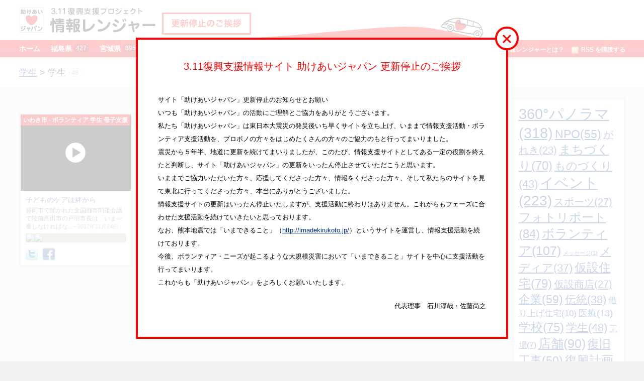

--- FILE ---
content_type: text/html; charset=UTF-8
request_url: http://inforanger.tasukeaijapan.jp/tag/%E5%AD%A6%E7%94%9F/fukushima/iwaki/
body_size: 42394
content:
<!DOCTYPE html>
<!-- paulirish.com/2008/conditional-stylesheets-vs-css-hacks-answer-neither/ -->
<!--[if lt IE 7]><html class="no-js lt-ie9 lt-ie8 lt-ie7" lang="en"><![endif]-->
<!--[if IE 7]>   <html class="no-js lt-ie9 lt-ie8" lang="en"><![endif]-->
<!--[if IE 8]>   <html class="no-js lt-ie9" lang="en"><![endif]-->
<!--[if gt IE 8]><!--><html lang="en"><!--<![endif]-->
<head>
  <meta charset="utf-8" />
  <meta name="viewport" content="width=device-width, initial-scale=1.0" />
    <meta property="og:image" content="http://inforanger.tasukeaijapan.jp/wp/wp-content/themes/tasukeairanger_v2.4/images/logo_s.png" />
    <meta property="og:site_name" content="inforanger.tasukeaijapan.jp" />
    <meta property="og:title" content="助けあいジャパン 情報レンジャー" />
     <title>学生｜情報レンジャー｜助けあいジャパン</title>
  <link rel="apple-touch-icon-precomposed" href="apple-touch-icon-precomposed.png" />
  <link rel="icon" type="favicon.ico" href="favicon.ico" />
  <link rel="stylesheet" type="text/css" href="http://inforanger.tasukeaijapan.jp/wp/wp-content/themes/tasukeairanger_v2.4/javascripts/libs/jquery.fancybox/jquery.fancybox-1.3.4.css" media="screen, projection, print" />
  <link rel="stylesheet" type="text/css" href="http://inforanger.tasukeaijapan.jp/wp/wp-content/themes/tasukeairanger_v2.4/javascripts/libs/code.photoswipe-3.0.4/photoswipe.css" media="screen, projection, print" />
  <link rel="stylesheet" href="http://inforanger.tasukeaijapan.jp/wp/wp-content/themes/tasukeairanger_v2.4/stylesheets/style.css" />
  <link rel="alternate" type="application/rss+xml" title="inforanger.tasukeaijapan.jp RSS" href="http://inforanger.tasukeaijapan.jp/rss_feed/" />
  <script>
    var template_url = "http://inforanger.tasukeaijapan.jp/wp/wp-content/themes/tasukeairanger_v2.4";
  </script>
  <script type="text/javascript" src="http://inforanger.tasukeaijapan.jp/wp/wp-content/themes/tasukeairanger_v2.4/javascripts/libs/jquery-1.6.3.min.js"></script>
  <script type="text/javascript" src="http://inforanger.tasukeaijapan.jp/wp/wp-content/themes/tasukeairanger_v2.4/javascripts/libs/jquery.fancybox/jquery.fancybox-1.3.4.pack.js"></script>
  <script type="text/javascript" src="http://inforanger.tasukeaijapan.jp/wp/wp-content/themes/tasukeairanger_v2.4/javascripts/libs/jquery.columnview.js"></script>
    <script type="text/javascript" src="http://inforanger.tasukeaijapan.jp/wp/wp-content/themes/tasukeairanger_v2.4/javascripts/libs/code.photoswipe-3.0.4/klass.min.js"></script>
  <script type="text/javascript" src="http://inforanger.tasukeaijapan.jp/wp/wp-content/themes/tasukeairanger_v2.4/javascripts/libs/code.photoswipe-3.0.4/code.photoswipe.jquery-3.0.4.js"></script>
    <!--[if lt IE 9]>
  <script type="text/javascript" src="http://inforanger.tasukeaijapan.jp/wp/wp-content/themes/tasukeairanger_v2.4/javascripts/libs/respond.min.js"></script>
  <![endif]-->
  <script type="text/javascript" src="http://inforanger.tasukeaijapan.jp/wp/wp-content/themes/tasukeairanger_v2.4/javascripts/libs/jquery.galleria/galleria-1.2.6.js"></script>
  <script type="text/javascript" src="http://inforanger.tasukeaijapan.jp/wp/wp-content/themes/tasukeairanger_v2.4/javascripts/libs/jquery.galleria/classic/galleria.classic.min.js"></script>
  <script type="text/javascript" src="http://inforanger.tasukeaijapan.jp/wp/wp-content/themes/tasukeairanger_v2.4/javascripts/script.js"></script>
  <script>
      </script>
</head>
<body class="site jp fukushima/iwaki area %E5%AD%A6%E7%94%9F tag tag %E5%AD%A6%E7%94%9F fukushima iwaki">
  <div id="container">
    <div id="header">
      <div class="wrapper">
        <h1><a href="/"><img src="http://inforanger.tasukeaijapan.jp/wp/wp-content/themes/tasukeairanger_v2.4/images/h-logo.png" alt="助けあいジャパン 情報レンジャー" /></a></h1>
        <div id="banner_cls"></div>
        <ul id="h-nav">
          <li><a href="/">ホーム</a></li>
                              <li class="pref">
            <a href="http://inforanger.tasukeaijapan.jp/area/fukushima/">福島県<em class="number">427</em></a>
            <dl>
              <dt>福島県</dt>
                            <dd>
                                <ul>
                                      <li><a href="http://inforanger.tasukeaijapan.jp/area/fukushima/soma/">相馬市</a></li>
                                      <li><a href="http://inforanger.tasukeaijapan.jp/area/fukushima/minamisoma/">南相馬市</a></li>
                                      <li><a href="http://inforanger.tasukeaijapan.jp/area/fukushima/hirono-fukushima/">広野町</a></li>
                                      <li><a href="http://inforanger.tasukeaijapan.jp/area/fukushima/naraha/">楢葉町</a></li>
                                      <li><a href="http://inforanger.tasukeaijapan.jp/area/fukushima/tomioka/">富岡町</a></li>
                                      <li><a href="http://inforanger.tasukeaijapan.jp/area/fukushima/kawauchi/">川内村</a></li>
                                      <li><a href="http://inforanger.tasukeaijapan.jp/area/fukushima/ookuma/">大熊町</a></li>
                                      <li><a href="http://inforanger.tasukeaijapan.jp/area/fukushima/futaba/">双葉町</a></li>
                                      <li><a href="http://inforanger.tasukeaijapan.jp/area/fukushima/namie/">浪江町</a></li>
                                      <li><a href="http://inforanger.tasukeaijapan.jp/area/fukushima/katsurao/">葛尾村</a></li>
                                      <li><a href="http://inforanger.tasukeaijapan.jp/area/fukushima/shinchi/">新地町</a></li>
                                      <li><a href="http://inforanger.tasukeaijapan.jp/area/fukushima/iitate/">飯舘村</a></li>
                                      <li><a href="http://inforanger.tasukeaijapan.jp/area/fukushima/iwaki/">いわき市</a></li>
                                      <li><a href="http://inforanger.tasukeaijapan.jp/area/fukushima/fukushimashi/">福島市</a></li>
                                      <li><a href="http://inforanger.tasukeaijapan.jp/area/fukushima/nihonmatsu/">二本松市</a></li>
                                      <li><a href="http://inforanger.tasukeaijapan.jp/area/fukushima/date/">伊達市</a></li>
                                      <li><a href="http://inforanger.tasukeaijapan.jp/area/fukushima/motomiya/">本宮市</a></li>
                                      <li><a href="http://inforanger.tasukeaijapan.jp/area/fukushima/kori/">桑折町</a></li>
                                      <li><a href="http://inforanger.tasukeaijapan.jp/area/fukushima/kunimi/">国見町</a></li>
                                      <li><a href="http://inforanger.tasukeaijapan.jp/area/fukushima/kawamata/">川俣町</a></li>
                                      <li><a href="http://inforanger.tasukeaijapan.jp/area/fukushima/otama/">大玉村</a></li>
                                      <li><a href="http://inforanger.tasukeaijapan.jp/area/fukushima/koriyama/">郡山市</a></li>
                                      <li><a href="http://inforanger.tasukeaijapan.jp/area/fukushima/sukagawa/">須賀川市</a></li>
                                      <li><a href="http://inforanger.tasukeaijapan.jp/area/fukushima/tamura/">田村市</a></li>
                                      <li><a href="http://inforanger.tasukeaijapan.jp/area/fukushima/kagamiishi/">鏡石町</a></li>
                                      <li><a href="http://inforanger.tasukeaijapan.jp/area/fukushima/miharu/">三春町</a></li>
                                      <li><a href="http://inforanger.tasukeaijapan.jp/area/fukushima/shirakawa/">白河市</a></li>
                                      <li><a href="http://inforanger.tasukeaijapan.jp/area/fukushima/nishigo/">西郷村</a></li>
                                      <li><a href="http://inforanger.tasukeaijapan.jp/area/fukushima/yabuki/">矢吹町</a></li>
                                      <li><a href="http://inforanger.tasukeaijapan.jp/area/fukushima/tanagura/">棚倉町</a></li>
                                      <li><a href="http://inforanger.tasukeaijapan.jp/area/fukushima/aizuwakamatsu/">会津若松</a></li>
                                      <li><a href="http://inforanger.tasukeaijapan.jp/area/fukushima/inawashiro/">猪苗代町</a></li>
                                      <li><a href="http://inforanger.tasukeaijapan.jp/area/fukushima/aizumisato/">会津美里町</a></li>
                                      <li><a href="http://inforanger.tasukeaijapan.jp/area/fukushima/others/">その他・県外</a></li>
                                  </ul>
                              </dd>
            </dl>
          </li>
                              <li class="pref">
            <a href="http://inforanger.tasukeaijapan.jp/area/miyagi/">宮城県<em class="number">895</em></a>
            <dl>
              <dt>宮城県</dt>
                            <dd>
                                <ul>
                                      <li><a href="http://inforanger.tasukeaijapan.jp/area/miyagi/%e6%9d%91%e7%94%b0%e7%94%ba/">村田町</a></li>
                                      <li><a href="http://inforanger.tasukeaijapan.jp/area/miyagi/%e6%a0%97%e5%8e%9f%e5%b8%82/">栗原市</a></li>
                                      <li><a href="http://inforanger.tasukeaijapan.jp/area/miyagi/%e8%94%b5%e7%8e%8b%e7%94%ba/">蔵王町</a></li>
                                      <li><a href="http://inforanger.tasukeaijapan.jp/area/miyagi/%e4%b8%83%e3%83%b6%e5%ae%bf%e7%94%ba/">七ヶ宿町</a></li>
                                      <li><a href="http://inforanger.tasukeaijapan.jp/area/miyagi/%e5%a4%a7%e6%b2%b3%e5%8e%9f%e7%94%ba/">大河原町</a></li>
                                      <li><a href="http://inforanger.tasukeaijapan.jp/area/miyagi/%e6%9f%b4%e7%94%b0%e7%94%ba/">柴田町</a></li>
                                      <li><a href="http://inforanger.tasukeaijapan.jp/area/miyagi/%e5%b7%9d%e5%b4%8e%e7%94%ba/">川崎町</a></li>
                                      <li><a href="http://inforanger.tasukeaijapan.jp/area/miyagi/%e5%a4%a7%e5%92%8c%e7%94%ba/">大和町</a></li>
                                      <li><a href="http://inforanger.tasukeaijapan.jp/area/miyagi/%e5%a4%a7%e9%83%b7%e7%94%ba/">大郷町</a></li>
                                      <li><a href="http://inforanger.tasukeaijapan.jp/area/miyagi/%e5%a4%a7%e8%a1%a1%e6%9d%91/">大衡村</a></li>
                                      <li><a href="http://inforanger.tasukeaijapan.jp/area/miyagi/%e8%89%b2%e9%ba%bb%e7%94%ba/">色麻町</a></li>
                                      <li><a href="http://inforanger.tasukeaijapan.jp/area/miyagi/%e5%8a%a0%e7%be%8e%e7%94%ba/">加美町</a></li>
                                      <li><a href="http://inforanger.tasukeaijapan.jp/area/miyagi/%e6%b6%8c%e8%b0%b7%e7%94%ba/">涌谷町</a></li>
                                      <li><a href="http://inforanger.tasukeaijapan.jp/area/miyagi/%e7%be%8e%e9%87%8c%e7%94%ba/">美里町</a></li>
                                      <li><a href="http://inforanger.tasukeaijapan.jp/area/miyagi/%e4%b8%b8%e6%a3%ae%e7%94%ba/">丸森町</a></li>
                                      <li><a href="http://inforanger.tasukeaijapan.jp/area/miyagi/%e5%a4%a7%e5%b4%8e%e5%b8%82/">大崎市</a></li>
                                      <li><a href="http://inforanger.tasukeaijapan.jp/area/miyagi/%e7%99%bb%e7%b1%b3%e5%b8%82/">登米市</a></li>
                                      <li><a href="http://inforanger.tasukeaijapan.jp/area/miyagi/kesennuma/">気仙沼市</a></li>
                                      <li><a href="http://inforanger.tasukeaijapan.jp/area/miyagi/minamisanriku/">南三陸町</a></li>
                                      <li><a href="http://inforanger.tasukeaijapan.jp/area/miyagi/ishinomaki/">石巻市</a></li>
                                      <li><a href="http://inforanger.tasukeaijapan.jp/area/miyagi/onagawa/">女川町</a></li>
                                      <li><a href="http://inforanger.tasukeaijapan.jp/area/miyagi/higashimatsushima/">東松島市</a></li>
                                      <li><a href="http://inforanger.tasukeaijapan.jp/area/miyagi/matsushima/">松島町</a></li>
                                      <li><a href="http://inforanger.tasukeaijapan.jp/area/miyagi/shiogama/">塩竈市</a></li>
                                      <li><a href="http://inforanger.tasukeaijapan.jp/area/miyagi/shichigahama/">七ヶ浜町</a></li>
                                      <li><a href="http://inforanger.tasukeaijapan.jp/area/miyagi/tomiya/">富谷町</a></li>
                                      <li><a href="http://inforanger.tasukeaijapan.jp/area/miyagi/rifu/">利府町</a></li>
                                      <li><a href="http://inforanger.tasukeaijapan.jp/area/miyagi/tagajo/">多賀城市</a></li>
                                      <li><a href="http://inforanger.tasukeaijapan.jp/area/miyagi/sendai/">仙台市</a></li>
                                      <li><a href="http://inforanger.tasukeaijapan.jp/area/miyagi/natori/">名取市</a></li>
                                      <li><a href="http://inforanger.tasukeaijapan.jp/area/miyagi/iwanuma/">岩沼市</a></li>
                                      <li><a href="http://inforanger.tasukeaijapan.jp/area/miyagi/watari/">亘理町</a></li>
                                      <li><a href="http://inforanger.tasukeaijapan.jp/area/miyagi/yamamoto/">山元町</a></li>
                                      <li><a href="http://inforanger.tasukeaijapan.jp/area/miyagi/shiraishi/">白石市</a></li>
                                      <li><a href="http://inforanger.tasukeaijapan.jp/area/miyagi/kakuda/">角田市</a></li>
                                  </ul>
                              </dd>
            </dl>
          </li>
                              <li class="pref">
            <a href="http://inforanger.tasukeaijapan.jp/area/iwate/">岩手県<em class="number">17</em></a>
            <dl>
              <dt>岩手県</dt>
                            <dd>
                                <ul>
                                      <li><a href="http://inforanger.tasukeaijapan.jp/area/iwate/%e4%ba%8c%e6%88%b8%e5%b8%82/">二戸市</a></li>
                                      <li><a href="http://inforanger.tasukeaijapan.jp/area/iwate/hirono/">洋野町</a></li>
                                      <li><a href="http://inforanger.tasukeaijapan.jp/area/iwate/kuji/">久慈市</a></li>
                                      <li><a href="http://inforanger.tasukeaijapan.jp/area/iwate/noda/">野田村</a></li>
                                      <li><a href="http://inforanger.tasukeaijapan.jp/area/iwate/fudai/">普代村</a></li>
                                      <li><a href="http://inforanger.tasukeaijapan.jp/area/iwate/tanohata/">田野畑</a></li>
                                      <li><a href="http://inforanger.tasukeaijapan.jp/area/iwate/iwaizumi/">岩泉町</a></li>
                                      <li><a href="http://inforanger.tasukeaijapan.jp/area/iwate/morioka/">盛岡市</a></li>
                                      <li><a href="http://inforanger.tasukeaijapan.jp/area/iwate/takizawa/">滝沢村</a></li>
                                      <li><a href="http://inforanger.tasukeaijapan.jp/area/iwate/miyako/">宮古市</a></li>
                                      <li><a href="http://inforanger.tasukeaijapan.jp/area/iwate/yamada/">山田町</a></li>
                                      <li><a href="http://inforanger.tasukeaijapan.jp/area/iwate/otsuchi/">大槌町</a></li>
                                      <li><a href="http://inforanger.tasukeaijapan.jp/area/iwate/tono/">遠野市</a></li>
                                      <li><a href="http://inforanger.tasukeaijapan.jp/area/iwate/kamaishi/">釜石市</a></li>
                                      <li><a href="http://inforanger.tasukeaijapan.jp/area/iwate/sumita/">住田町</a></li>
                                      <li><a href="http://inforanger.tasukeaijapan.jp/area/iwate/ofunato/">大船渡市</a></li>
                                      <li><a href="http://inforanger.tasukeaijapan.jp/area/iwate/rikuzentakata/">陸前高田市</a></li>
                                      <li><a href="http://inforanger.tasukeaijapan.jp/area/iwate/oshu/">奥州市</a></li>
                                      <li><a href="http://inforanger.tasukeaijapan.jp/area/iwate/kitakami/">北上市</a></li>
                                      <li><a href="http://inforanger.tasukeaijapan.jp/area/iwate/ichinoseki/">一関市</a></li>
                                  </ul>
                              </dd>
            </dl>
          </li>
                    <li><a href="/getwidget/">ブログパーツ</a></li>
          <li class="feed"><a href="http://inforanger.tasukeaijapan.jp/rss_feed/"><img src="http://inforanger.tasukeaijapan.jp/wp/wp-content/themes/tasukeairanger_v2.4/images/rss.png" alt=""/>RSS を購読する</a></li>
          <li class="about"><a href="/about/">助けあいジャパン 情報レンジャーとは？</a></li>
        </ul>
      </div>
    </div>
    <div id="header_iphone">
      <div class="wrapper">
        <h1><a href="/"><img src="http://inforanger.tasukeaijapan.jp/wp/wp-content/themes/tasukeairanger_v2.4/images/h-logo-iphone.png" alt="助けあいジャパン 情報レンジャー" /></a></h1>
        <div id="banner_cls_sp"></div>
      </div>
    </div>


<div id="title" class="section">
  <div class="wrapper">
    <h1><a href="http://inforanger.tasukeaijapan.jp/tag/%e5%ad%a6%e7%94%9f/">学生</a>&nbsp;&gt;&nbsp;学生<em class="number">48</em></h1>
  </div>
</div>
<div id="main" class="section">
  <div class="wrapper">
    <div id="aside">
  <div id="aside-tags">
      <ul class="tagcloud">
          <li><a href='http://inforanger.tasukeaijapan.jp/tag/gigapan/' class='tag-link-110' title='318件のトピック' style='font-size: 22pt;'>360°パノラマ(318)</a></li>
          <li><a href='http://inforanger.tasukeaijapan.jp/tag/npo/' class='tag-link-97' title='55件のトピック' style='font-size: 17.227272727273pt;'>NPO(55)</a></li>
          <li><a href='http://inforanger.tasukeaijapan.jp/tag/%e3%81%8c%e3%82%8c%e3%81%8d/' class='tag-link-79' title='23件のトピック' style='font-size: 14.872727272727pt;'>がれき(23)</a></li>
          <li><a href='http://inforanger.tasukeaijapan.jp/tag/%e3%81%be%e3%81%a1%e3%81%a5%e3%81%8f%e3%82%8a/' class='tag-link-165' title='70件のトピック' style='font-size: 17.863636363636pt;'>まちづくり(70)</a></li>
          <li><a href='http://inforanger.tasukeaijapan.jp/tag/%e3%82%82%e3%81%ae%e3%81%a5%e3%81%8f%e3%82%8a/' class='tag-link-112' title='43件のトピック' style='font-size: 16.527272727273pt;'>ものづくり(43)</a></li>
          <li><a href='http://inforanger.tasukeaijapan.jp/tag/%e3%82%a4%e3%83%99%e3%83%b3%e3%83%88/' class='tag-link-90' title='223件のトピック' style='font-size: 21.045454545455pt;'>イベント(223)</a></li>
          <li><a href='http://inforanger.tasukeaijapan.jp/tag/%e3%82%b9%e3%83%9d%e3%83%bc%e3%83%84/' class='tag-link-106' title='27件のトピック' style='font-size: 15.318181818182pt;'>スポーツ(27)</a></li>
          <li><a href='http://inforanger.tasukeaijapan.jp/tag/%e3%83%95%e3%82%a9%e3%83%88%e3%83%aa%e3%83%9d%e3%83%bc%e3%83%88/' class='tag-link-109' title='84件のトピック' style='font-size: 18.372727272727pt;'>フォトリポート(84)</a></li>
          <li><a href='http://inforanger.tasukeaijapan.jp/tag/%e3%83%9c%e3%83%a9%e3%83%b3%e3%83%86%e3%82%a3%e3%82%a2/' class='tag-link-98' title='107件のトピック' style='font-size: 19.009090909091pt;'>ボランティア(107)</a></li>
          <li><a href='http://inforanger.tasukeaijapan.jp/tag/%e3%83%a1%e3%83%83%e3%82%bb%e3%83%bc%e3%82%b8/' class='tag-link-159' title='1件のトピック' style='font-size: 8pt;'>メッセージ(1)</a></li>
          <li><a href='http://inforanger.tasukeaijapan.jp/tag/%e3%83%a1%e3%83%87%e3%82%a3%e3%82%a2/' class='tag-link-166' title='37件のトピック' style='font-size: 16.145454545455pt;'>メディア(37)</a></li>
          <li><a href='http://inforanger.tasukeaijapan.jp/tag/%e4%bb%ae%e8%a8%ad%e4%bd%8f%e5%ae%85/' class='tag-link-105' title='79件のトピック' style='font-size: 18.181818181818pt;'>仮設住宅(79)</a></li>
          <li><a href='http://inforanger.tasukeaijapan.jp/tag/%e4%bb%ae%e8%a8%ad%e5%95%86%e5%ba%97/' class='tag-link-117' title='27件のトピック' style='font-size: 15.318181818182pt;'>仮設商店(27)</a></li>
          <li><a href='http://inforanger.tasukeaijapan.jp/tag/%e4%bc%81%e6%a5%ad/' class='tag-link-121' title='59件のトピック' style='font-size: 17.418181818182pt;'>企業(59)</a></li>
          <li><a href='http://inforanger.tasukeaijapan.jp/tag/%e4%bc%9d%e7%b5%b1/' class='tag-link-116' title='38件のトピック' style='font-size: 16.209090909091pt;'>伝統(38)</a></li>
          <li><a href='http://inforanger.tasukeaijapan.jp/tag/%e5%80%9f%e3%82%8a%e4%b8%8a%e3%81%92%e4%bd%8f%e5%ae%85/' class='tag-link-167' title='10件のトピック' style='font-size: 12.709090909091pt;'>借り上げ住宅(10)</a></li>
          <li><a href='http://inforanger.tasukeaijapan.jp/tag/%e5%8c%bb%e7%99%82/' class='tag-link-104' title='13件のトピック' style='font-size: 13.409090909091pt;'>医療(13)</a></li>
          <li><a href='http://inforanger.tasukeaijapan.jp/tag/%e5%ad%a6%e6%a0%a1/' class='tag-link-7' title='75件のトピック' style='font-size: 18.054545454545pt;'>学校(75)</a></li>
          <li><a href='http://inforanger.tasukeaijapan.jp/tag/%e5%ad%a6%e7%94%9f/' class='tag-link-160' title='48件のトピック' style='font-size: 16.845454545455pt;'>学生(48)</a></li>
          <li><a href='http://inforanger.tasukeaijapan.jp/tag/%e5%b7%a5%e5%a0%b4/' class='tag-link-162' title='7件のトピック' style='font-size: 11.818181818182pt;'>工場(7)</a></li>
          <li><a href='http://inforanger.tasukeaijapan.jp/tag/%e5%ba%97%e8%88%97/' class='tag-link-92' title='90件のトピック' style='font-size: 18.563636363636pt;'>店舗(90)</a></li>
          <li><a href='http://inforanger.tasukeaijapan.jp/tag/%e5%be%a9%e6%97%a7%e5%b7%a5%e4%ba%8b/' class='tag-link-163' title='50件のトピック' style='font-size: 16.972727272727pt;'>復旧工事(50)</a></li>
          <li><a href='http://inforanger.tasukeaijapan.jp/tag/%e5%be%a9%e8%88%88%e8%a8%88%e7%94%bb/' class='tag-link-93' title='84件のトピック' style='font-size: 18.372727272727pt;'>復興計画(84)</a></li>
          <li><a href='http://inforanger.tasukeaijapan.jp/tag/%e6%83%85%e5%a0%b1%e3%83%ac%e3%83%b3%e3%82%b8%e3%83%a3%e3%83%bc/' class='tag-link-146' title='6件のトピック' style='font-size: 11.5pt;'>情報レンジャー(6)</a></li>
          <li><a href='http://inforanger.tasukeaijapan.jp/tag/%e6%84%9f%e8%ac%9d/' class='tag-link-99' title='19件のトピック' style='font-size: 14.363636363636pt;'>感謝(19)</a></li>
          <li><a href='http://inforanger.tasukeaijapan.jp/tag/%e6%94%be%e5%b0%84%e8%83%bd/' class='tag-link-144' title='69件のトピック' style='font-size: 17.863636363636pt;'>放射能(69)</a></li>
          <li><a href='http://inforanger.tasukeaijapan.jp/tag/%e6%96%bd%e8%a8%ad/' class='tag-link-101' title='39件のトピック' style='font-size: 16.272727272727pt;'>施設(39)</a></li>
          <li><a href='http://inforanger.tasukeaijapan.jp/tag/%e6%af%8d%e5%ad%90%e6%94%af%e6%8f%b4/' class='tag-link-157' title='17件のトピック' style='font-size: 14.109090909091pt;'>母子支援(17)</a></li>
          <li><a href='http://inforanger.tasukeaijapan.jp/tag/%e6%bc%81%e6%a5%ad%e8%be%b2%e6%a5%ad/' class='tag-link-91' title='97件のトピック' style='font-size: 18.754545454545pt;'>漁業農業(97)</a></li>
          <li><a href='http://inforanger.tasukeaijapan.jp/tag/%e7%a5%88%e3%82%8a/' class='tag-link-84' title='37件のトピック' style='font-size: 16.145454545455pt;'>祈り(37)</a></li>
          <li><a href='http://inforanger.tasukeaijapan.jp/tag/%e7%a5%ad%e3%82%8a/' class='tag-link-151' title='28件のトピック' style='font-size: 15.381818181818pt;'>祭り(28)</a></li>
          <li><a href='http://inforanger.tasukeaijapan.jp/tag/%e7%a6%8f%e5%b3%b6%e7%9c%8c/' class='tag-link-119' title='10件のトピック' style='font-size: 12.709090909091pt;'>福島県(10)</a></li>
          <li><a href='http://inforanger.tasukeaijapan.jp/tag/%e8%8a%b8%e8%a1%93/' class='tag-link-118' title='32件のトピック' style='font-size: 15.763636363636pt;'>芸術(32)</a></li>
          <li><a href='http://inforanger.tasukeaijapan.jp/tag/%e8%a1%8c%e6%94%bf/' class='tag-link-96' title='77件のトピック' style='font-size: 18.118181818182pt;'>行政(77)</a></li>
          <li><a href='http://inforanger.tasukeaijapan.jp/tag/%e8%a2%ab%e7%81%bd%e5%8b%95%e7%89%a9/' class='tag-link-147' title='9件のトピック' style='font-size: 12.454545454545pt;'>被災動物(9)</a></li>
          <li><a href='http://inforanger.tasukeaijapan.jp/tag/%e8%a2%ab%e7%81%bd%e9%a7%85/' class='tag-link-113' title='25件のトピック' style='font-size: 15.063636363636pt;'>被災駅(25)</a></li>
          <li><a href='http://inforanger.tasukeaijapan.jp/tag/%e8%a6%b3%e5%85%89/' class='tag-link-103' title='74件のトピック' style='font-size: 18.054545454545pt;'>観光(74)</a></li>
          <li><a href='http://inforanger.tasukeaijapan.jp/tag/%e8%be%b2%e4%bd%9c%e7%89%a9/' class='tag-link-154' title='40件のトピック' style='font-size: 16.336363636364pt;'>農作物(40)</a></li>
          <li><a href='http://inforanger.tasukeaijapan.jp/tag/%e8%be%b2%e5%ae%b6/' class='tag-link-153' title='29件のトピック' style='font-size: 15.509090909091pt;'>農家(29)</a></li>
          <li><a href='http://inforanger.tasukeaijapan.jp/tag/%e9%81%bf%e9%9b%a3/' class='tag-link-148' title='51件のトピック' style='font-size: 17.036363636364pt;'>避難(51)</a></li>
          <li><a href='http://inforanger.tasukeaijapan.jp/tag/%e9%81%bf%e9%9b%a3%e6%89%80/' class='tag-link-161' title='17件のトピック' style='font-size: 14.109090909091pt;'>避難所(17)</a></li>
          <li><a href='http://inforanger.tasukeaijapan.jp/tag/%e9%98%b2%e7%81%bd/' class='tag-link-143' title='33件のトピック' style='font-size: 15.827272727273pt;'>防災(33)</a></li>
          <li><a href='http://inforanger.tasukeaijapan.jp/tag/%e9%99%a4%e6%9f%93/' class='tag-link-120' title='25件のトピック' style='font-size: 15.063636363636pt;'>除染(25)</a></li>
          <li><a href='http://inforanger.tasukeaijapan.jp/tag/%e9%9b%a2%e5%b3%b6/' class='tag-link-114' title='8件のトピック' style='font-size: 12.136363636364pt;'>離島(8)</a></li>
          <li><a href='http://inforanger.tasukeaijapan.jp/tag/%e9%9f%b3%e6%a5%bd/' class='tag-link-107' title='20件のトピック' style='font-size: 14.490909090909pt;'>音楽(20)</a></li>
      </ul>
  </div>
  <div id="aside-ranger">
          <!-- 県ごとの分岐をお願いします。 -->
            <dl class="location">
        <dt>現在の学生 情報レンジャー</dt>
        <dd>
          <img src="http://maps.google.com/maps/api/staticmap?zoom=14&amp;sensor=false&amp;size=199x154&amp;center=38.260297,140.882049&amp;markers=icon:http://tasukeairanger.heteml.jp/wp/wp-content/themes/tasukeairanger_v0.8/img/t_estima.png|38.260297,140.882049" />
        </dd>
      </dl>
      <dl class="staff">
        <dt>学生 情報レンジャー</dt>
        <dd>
        <ul>
                  </ul>
        </dd>
      </dl>
              <script>!function(d,s,id){var js,fjs=d.getElementsByTagName(s)[0],p=/^http:/.test(d.location)?'http':'https';if(!d.getElementById(id)){js=d.createElement(s);js.id=id;js.src=p+"://platform.twitter.com/widgets.js";fjs.parentNode.insertBefore(js,fjs);}}(document,"script","twitter-wjs");</script>

    <p><a href="https://twitter.com/tasukeairanger" class="twitter-follow-button" data-show-count="false" data-lang="ja">@tasukeairangerをフォロー</a><script src="//platform.twitter.com/widgets.js" type="text/javascript"></script></p>
  </div>
  <div id="aside-support">
    <h2>サポート企業</h2>
    <ul class="banner">
      <li><a href="http://toyota.jp/" target="_blank"><img src="http://inforanger.tasukeaijapan.jp/wp/wp-content/themes/tasukeairanger_v2.4/images/s_banner_toyota.png" alt="トヨタ自動車株式会社" /></a></li>
      <li><a href="http://canon.jp/" target="_blank"><img src="http://inforanger.tasukeaijapan.jp/wp/wp-content/themes/tasukeairanger_v2.4/images/s-banner_cannon.jpg" alt="" /></a></li>
      <li><a href="http://www.nttdocomo.co.jp/corporate/csr/tohoku_reconstruction/index.html " target="_blank"><img src="http://inforanger.tasukeaijapan.jp/wp/wp-content/themes/tasukeairanger_v2.4/images/s-banner_docomo.jpg" alt="" style="padding: 11px 5px 12px;"/></a></li>
      <!-- <li><a href="http://www.kiban.jp/" target="_blank"><img src="http://inforanger.tasukeaijapan.jp/wp/wp-content/themes/tasukeairanger_v2.4/images/s_banner_kiban.png" alt="株式会社キバンインターナショナル" /></a></li> -->
    </ul>
    <!-- 県ごとの分岐をお願いします。 -->
        
    <h2>Supported by</h2>
    <ul class="banner">
      <li><a href="http://chargethefuture.jp/" target="_blank"><img src="http://inforanger.tasukeaijapan.jp/wp/wp-content/themes/tasukeairanger_v2.4/images/s_supported.png" alt="トヨタ エスティマハイブリッド Charge the Future Project" /></a></li>
      <li><a href="https://ir.gmocloud.com/" target="_blank"><img src="http://inforanger.tasukeaijapan.jp/wp/wp-content/themes/tasukeairanger_v2.4/images/logo_st_4.png" width="100" alt=""></a></li>
    </ul>

  </div>
</div>
    <div id="section">
            <div class="nextprev">
        <span class="prev"></span>
        <span class="next"></span>
      </div>
      <div id="report-list">
                  
<div class="report index">
          <div data-youtube="UUkt5zkgrPk" class="youtube">
        <a href="#" data-youtube="UUkt5zkgrPk/" class="title">
          <img src="http://inforanger.tasukeaijapan.jp/wp/wp-content/themes/tasukeairanger_v2.4/images/spacer.gif" style="background-image: url(http://img.youtube.com/vi/UUkt5zkgrPk/0.jpg);" class="thumb" />
          <img src="http://inforanger.tasukeaijapan.jp/wp/wp-content/themes/tasukeairanger_v2.4/images/play.png" class="icon" />
          <span class="label">いわき市 - ボランティア 学生 母子支援 </span>
        </a>
      </div>
      <div class="info">
    <p class="title"><a href="http://inforanger.tasukeaijapan.jp/report/121124-f6/">子どものケアは絆から</a></p>
    <p class="description">盛岡市で開かれた全国都市問題会議で陸前高田市の戸羽市長は「いま一番しなければな... - <span class="date">2012年11月24日</span></p>
    <div class="map" data-lat="37.05079312980657" data-lng="140.8831787109375">
      <!-- <img src="http://maps.google.com/maps/api/staticmap?zoom=14&amp;sensor=false&amp;size=98x98&amp;center=37.05079312980657,140.8831787109375&amp;markers=color:red|37.05079312980657,140.8831787109375"><img src="http://maps.google.com/maps/api/staticmap?zoom=6&amp;sensor=false&amp;size=98x98&amp;center=37.05079312980657,140.8831787109375" /> -->
    </div>


    <p class="go-tasukeai"><a href="http://tasukeaijapan.jp/?page_id=28" target="_blank">さまざまな支援のカタチ</a></p>
    <p class="go-movie"><a href="http://inforanger.tasukeaijapan.jp/fukushima/iwaki" target="_blank">福島県いわき市の動画をすべて見る</a></p>
    <p class="share"><a href="https://twitter.com/share?text=%E6%83%85%E5%A0%B1%E3%83%AC%E3%83%B3%E3%82%B8%E3%83%A3%E3%83%BC%E7%A6%8F%E5%B3%B6%E7%9C%8C%E3%81%84%E3%82%8F%E3%81%8D%E5%B8%82%E3%80%8C%E5%AD%90%E3%81%A9%E3%82%82%E3%81%AE%E3%82%B1%E3%82%A2%E3%81%AF%E7%B5%86%E3%81%8B%E3%82%89%E3%80%8Dhttp://inforanger.tasukeaijapan.jp/report/121124-f6/&amp;url=UUkt5zkgrPk&amp;hashtags=tasukeai" data-lang="ja" target='_blank'><img src="http://inforanger.tasukeaijapan.jp/wp/wp-content/themes/tasukeairanger_v2.4/images/twitter.png" alt=""></a><a href="http://www.facebook.com/sharer.php?u=http://inforanger.tasukeaijapan.jp/report/121124-f6/&amp;t=子どものケアは絆から" rel="nofollow" target="_blank"><img src="http://inforanger.tasukeaijapan.jp/wp/wp-content/themes/tasukeairanger_v2.4/images/facebook.png" alt=""></a></p>
  </div>
</div>
                  
<div class="report index">
          <div data-youtube="ex3Kjugr2M4" class="youtube">
        <a href="#" data-youtube="ex3Kjugr2M4/" class="title">
          <img src="http://inforanger.tasukeaijapan.jp/wp/wp-content/themes/tasukeairanger_v2.4/images/spacer.gif" style="background-image: url(http://img.youtube.com/vi/ex3Kjugr2M4/0.jpg);" class="thumb" />
          <img src="http://inforanger.tasukeaijapan.jp/wp/wp-content/themes/tasukeairanger_v2.4/images/play.png" class="icon" />
          <span class="label">いわき市 - 学校 学生 </span>
        </a>
      </div>
      <div class="info">
    <p class="title"><a href="http://inforanger.tasukeaijapan.jp/report/20121024f-4/">今年のラスト！磐農ストア</a></p>
    <p class="description">いわき市の磐城農業高校が運営する「磐農ストア」 を取材しました。訪れたのは年3... - <span class="date">2012年10月24日</span></p>
    <div class="map" data-lat="36.8917696" data-lng="140.7605408">
      <!-- <img src="http://maps.google.com/maps/api/staticmap?zoom=14&amp;sensor=false&amp;size=98x98&amp;center=36.8917696,140.7605408&amp;markers=color:red|36.8917696,140.7605408"><img src="http://maps.google.com/maps/api/staticmap?zoom=6&amp;sensor=false&amp;size=98x98&amp;center=36.8917696,140.7605408" /> -->
    </div>


    <p class="go-tasukeai"><a href="http://tasukeaijapan.jp/?page_id=28" target="_blank">さまざまな支援のカタチ</a></p>
    <p class="go-movie"><a href="http://inforanger.tasukeaijapan.jp/fukushima/iwaki" target="_blank">福島県いわき市の動画をすべて見る</a></p>
    <p class="share"><a href="https://twitter.com/share?text=%E6%83%85%E5%A0%B1%E3%83%AC%E3%83%B3%E3%82%B8%E3%83%A3%E3%83%BC%E7%A6%8F%E5%B3%B6%E7%9C%8C%E3%81%84%E3%82%8F%E3%81%8D%E5%B8%82%E3%80%8C%E4%BB%8A%E5%B9%B4%E3%81%AE%E3%83%A9%E3%82%B9%E3%83%88%EF%BC%81%E7%A3%90%E8%BE%B2%E3%82%B9%E3%83%88%E3%82%A2%E3%80%8Dhttp://inforanger.tasukeaijapan.jp/report/20121024f-4/&amp;url=ex3Kjugr2M4&amp;hashtags=tasukeai" data-lang="ja" target='_blank'><img src="http://inforanger.tasukeaijapan.jp/wp/wp-content/themes/tasukeairanger_v2.4/images/twitter.png" alt=""></a><a href="http://www.facebook.com/sharer.php?u=http://inforanger.tasukeaijapan.jp/report/20121024f-4/&amp;t=今年のラスト！磐農ストア" rel="nofollow" target="_blank"><img src="http://inforanger.tasukeaijapan.jp/wp/wp-content/themes/tasukeairanger_v2.4/images/facebook.png" alt=""></a></p>
  </div>
</div>
              </div>
      <div class="nextprev">
        <span class="prev"></span>
        <span class="next"></span>
      </div>
          </div>
  </div>
</div>

    <div id="footer">
      <div class="wrapper">
        <ul>
          <li><a href="http://corp.tasukeaijapan.jp" target="_blank">一般社団法人助けあいジャパン</a></li>
          <li><a href="http://corp.tasukeaijapan.jp/#join" target="_blank">活動への参加</a></li>
          <li><a href="http://tasukeaijapan.jp/?page_id=23">FAQ</a></li>
          <li><a href="https://docs.google.com/spreadsheet/viewform?formkey=dG84VzM4ZXFLb3p1X0szdHJ1ektlM0E6MA" target="_blank">お問い合わせ</a></li>
          <li><a href="http://tasukeaijapan.jp/?page_id=35289">個人情報保護</a></li>
        </ul>
        <p>Copyright &copy; 2012 Tasukeai Japan. All rights reserved.</p>
      </div>
    </div>
  </div>
  <script type="text/javascript">

    var _gaq = _gaq || [];
    _gaq.push(['_setAccount', 'UA-22211023-1']);
    _gaq.push(['_setDomainName', 'tasukeaijapan.jp']);
    _gaq.push(['_trackPageview']);

    (function() {
      var ga = document.createElement('script'); ga.type = 'text/javascript'; ga.async = true;
      ga.src = ('https:' == document.location.protocol ? 'https://ssl' : 'http://www') + '.google-analytics.com/ga.js';
      var s = document.getElementsByTagName('script')[0]; s.parentNode.insertBefore(ga, s);
    })();

  </script>

<div id="over_layer">
  <div class="inner">
    <div class="area">
      <h2>3.11復興支援情報サイト 助けあいジャパン 更新停止のご挨拶</h2>
      <p class="over_layer_text">サイト「助けあいジャパン」更新停止のお知らせとお願い<br>
      いつも「助けあいジャパン」の活動にご理解とご協力をありがとうございます。<br>私たち「助けあいジャパン」は東日本大震災の発災後いち早くサイトを立ち上げ、いままで情報支援活動・ボランティア支援活動を、プロボノの方々をはじめたくさんの方々のご協力のもと行ってまいりました。<br>
      震災から５年半、地道に更新を続けてまいりましたが、このたび、情報支援サイトとしてある一定の役割を終えたと判断し、サイト「助けあいジャパン」の更新をいったん停止させていただこうと思います。<br>
      いままでご協力いただいた方々、応援してくださった方々、情報をくださった方々、そして私たちのサイトを見て東北に行ってくださった方々、本当にありがとうございました。<br>
      情報支援サイトの更新はいったん停止いたしますが、支援活動に終わりはありません。これからもフェーズに合わせた支援活動を続けていきたいと思っております。<br>
      なお、熊本地震では「いまできること」（<a href="http://imadekirukoto.jp/" target="_blank">http://imadekirukoto.jp/</a>）というサイトを運営し、情報支援活動を続けております。<br>
      今後、ボランティア・ニーズが起こるような大規模災害において「いまできること」サイトを中心に支援活動を行ってまいります。<br>
      これからも「助けあいジャパン」をよろしくお願いいたします。</p>
      <p class="over_layer_name">代表理事　石川淳哉・佐藤尚之</p>
    </div>
  </div>
  <a class="btn_cls" href="#"><span></span><span></span></a>
</div>
<script type="text/javascript">
$(function(){
  var str = '<a href="#"><img src="http://inforanger.tasukeaijapan.jp/wp/wp-content/themes/tasukeairanger_v2.4/images/banner_cls.gif" alt="更新停止のご挨拶" width="177" height="44" /></a>';
  $('#banner_cls').html(str);
  str = '<a href="#"><img src="http://inforanger.tasukeaijapan.jp/wp/wp-content/themes/tasukeairanger_v2.4/images/banner_cls.gif" alt="更新停止のご挨拶" width="177" height="44" /></a>';
  $('#banner_cls_sp').html(str);
  over_layer_open();
  $('#over_layer,#over_layer .btn_cls').click(function(){
    over_layer_close();
    return false;
  });
  $('#over_layer .inner').click(function(){
    return false;
  });
  $('#over_layer .inner a').click(function(){
    var href = $('#over_layer .inner a').prop('href');
    window.open(href, '_blank');
    return false;
  });
  $('#banner_cls,#banner_cls_sp').click(function(){
    over_layer_open();
    return false;
  });
});
function over_layer_open(){
  $('#over_layer').css('display','block').animate({'opacity': 1},1000);
}
function over_layer_close(){
  $('#over_layer').animate({'opacity': 0},1000,function(){
    $('#over_layer').css('display','none');
  });
}
</script>
<style type="text/css">
body .wrapper{position: relative;}
#banner_cls{width: 177px;height: 44px;position: absolute;top: 25px;left: 284px;display: block;}
#header_iphone .wrapper h1{position: relative;}
#banner_cls_sp{width: 88.5px;height: 22px;position: absolute;top: 15px;left: 184px;display: block;}
#banner_cls_sp img{width: 88.5px;height: 22px;}

#over_layer{width: 100%;height: 100%;display: none;position: fixed;top: 0;left: 0;background: rgba(255,255,255,0.8);z-index: 2000;}
#over_layer .inner{width: 740px;height: 600px;background: #F00;position: fixed;top: 50%;left: 50%;
  margin-top: -285px;margin-left: -370px;z-index: 2001;}
#over_layer .inner .area{width: 652px;height: 512px;margin: 4px;padding: 40px;background: #FFF;overflow: auto;z-index: 2002;}
#over_layer .inner .area h2{font-size: 20px;text-align: center;color: #F00;margin: 0 0 40px;}
#over_layer .inner .area .over_layer_text{font-size: 13px;margin: 0 0 25px 0;line-height: 2;}
#over_layer .inner .area .over_layer_name{font-size: 13px;text-align: right;}
#over_layer .btn_cls{width: 39px;height: 39px;display: block;background: #FFF;border: #fff solid 4px;position: absolute;top: 50%;left: 50%;
  margin-top: -307px;margin-left: 344px;border-radius: 100%;border: #F00 solid 4px;transition: .5s ease-out;z-index: 2003;
}
#over_layer .btn_cls:hover{transform: rotate(180deg);}
#over_layer .btn_cls span{width: 21px;height: 3px;background: #F00;display: block;position: absolute;top: 19px;left: 9px;}
#over_layer .btn_cls span:nth-child(1){transform: rotate(45deg);}
#over_layer .btn_cls span:nth-child(2){transform: rotate(-45deg);}

@media only screen and (max-width: 640px) {
  #over_layer .inner{width: 90%;height: 80%;top: 10%;left: 5%;margin-top: 0;margin-left: 0;overflow: auto;border: #F00 solid 4px;}
  #over_layer .inner .area{width: auto;height: auto;margin: 0;padding: 10%;background: #FFF;overflow: auto;}
  #over_layer .btn_cls{top: 10px;left: 100%;margin-top: 0;margin-left: -59px;}
}

#footer .wrapper { display: flex; justify-content: space-between; }
@media only screen and (max-width: 480px) {
  #footer .wrapper { display: flex; justify-content: space-between; flex-direction: column; align-items: center;}}

</style>
</body>
</html>

--- FILE ---
content_type: application/javascript
request_url: http://inforanger.tasukeaijapan.jp/wp/wp-content/themes/tasukeairanger_v2.4/javascripts/script.js
body_size: 11948
content:
var body_width;
var device;
var page;

function setReportModule() {
  var map_width;
  var map_height;
  var youtube_width;
  var youtube_height;
  switch(device) {
    case "mobile":
      youtube_width = 320;
      youtube_height = 180;
      map_width = 140;
      map_height = 70;
      break;
    case "desktop":
      youtube_width = 220;
      youtube_height = 152;
      map_width = 100;
      map_height = 100;
      break;
    case "widget_horizontal":
      youtube_width = 250;
      youtube_height = 198;
      map_width = 102;
      map_height = 102;
      break;
    case "widget_vertical":
      youtube_width = 160;
      youtube_height = 120;
      map_width = 138;
      map_height = 80;
      break;
  }
  $("#report-list .report").each(function(){
    if (device == "mobile") {
      var title = $(this).find('.info .title a').text();
      $(this).find('.info .title').html(title);
      var youtube_id = $(this).find('.youtube').attr('data-youtube');
      var youtube_iframe = '<iframe class="youtube-player" type="text/html" width="' + youtube_width + '" height="' + youtube_height + '" src="http://www.youtube.com/embed/' + youtube_id + '" frameborder="0"></iframe>';
      $(this).find('.youtube').html(youtube_iframe);
    } else if (device == "desktop" || device == "widget_horizontal" || device == "widget_vertical") {
      $(this).find('.youtube a').click(function(e) {
        var youtube_id = $(this).parent().attr('data-youtube');
        var youtube_iframe = '<iframe class="youtube-player" type="text/html" width="' + youtube_width + '" height="' + youtube_height + '" src="http://www.youtube.com/embed/' + youtube_id + '?autoplay=1" frameborder="0"></iframe>';
        $(this).parent().append(youtube_iframe);
        $(this).hide();
        return false;
      });
    }
    var lat = $(this).find('.map').attr('data-lat');
    var lng = $(this).find('.map').attr('data-lng');
    var map_array = [];
        map_array.push('<img src="http://maps.google.com/maps/api/staticmap?zoom=14&amp;sensor=false&amp;size=' + (map_width - 1) + 'x' + map_height + '&amp;center=' + lat + ',' + lng + '&amp;markers=color:red|' + lat + ',' + lng + '">');
        map_array.push('<img src="http://maps.google.com/maps/api/staticmap?zoom=6&amp;sensor=false&amp;size=' + (map_width - 2) + 'x' + map_height + '&amp;center=' + lat + ',' + lng + '">');
    $(this).find('.map').html(map_array.join(''));
  });
}

var widget_interval = 1000;
var slide_duration = 800;
var report_count = 0;
function slideWidget() {

  var reports = $('#report-list .report');
  var w = reports.width() + 'px';
  //var w = '200px';
  //
  //alert('afsa')
  function slide() {
    // intervalTime = 2600;
    reports.eq((report_count + 1) % reports.size()).css('left', w);
    reports.eq((report_count + 1) % reports.size()).css('display', 'block');

    reports.eq(report_count).animate({
      left: '-' + w
    }, {
      duration: slide_duration
    });
    reports.eq((report_count + 1) % reports.size()).animate({
      left: '0'
    }, {
      duration: slide_duration,
      complete: function() {
        reports.eq(report_count).css('display', 'none');
        reports.eq(report_count).css('left', '0');
        report_count = (report_count + 1) % reports.size();
      }
    });
    setTimeout(slide, widget_interval);
  }
  setTimeout(slide, widget_interval);


  // var $reports = $('body.widget #report-list div.report');
  // $('body.widget #main').css('overflow', 'hidden');
  // $('body.widget #main').height($reports.height());
  // $reports.each(function(){
  //   $(this).css('display', 'block');
  // });
  // function slide($report) {setTimeout(function() {
  //   $('body.widget #main div.wrapper').animate(
  //     {marginTop: - $report.height()},
  //     1000,
  //     'linear',
  //     function(){
  //       var $next = $report.next();
  //       $('body.widget #report-list').append($report);
  //       $('body.widget #main div.wrapper').css('margin-top', 0);
  //       slide($next);
  //     }
  //   );
  // }, 2000)};
  // slide($($reports[0]));

}


$(document).ready(function(){
  checkDevice();
  $("#gallery").galleria({
      width: 715,
      height: 465
  });
  if(!$('body').hasClass('getwidget') && $(".iphone_gallery a").size() > 0){
    $(".iphone_gallery a").photoSwipe({ enableMouseWheel: false , enableKeyboard: true });
  }
  $('body.widget').find('a').attr('target','_blank');
  page = $('body').attr('class').split(' ').pop();
  if ($("#report-list").length > 0) {
    setReportModule();
  }
  if ($('body').hasClass('widget')) {
    $('body').removeClass('site')
    //slideWidget();
  } else {
    switch(page) {
      case "home":
        if (!$('body').hasClass('paged') && device == "desktop") {
          var banner_html = new Array();
              banner_html.push('<div class="report index" style="background-image: url(' + template_url + '/images/about_banner.png);">');
              banner_html.push('<div class="cover">');
              banner_html.push('<a href="/about/" data-youtube="EotcOAJ66nI" class="title">');
              banner_html.push('<img src="' + template_url + '/images/spacer.gif" style="background-color: transparent" class="thumb" />');
              banner_html.push('</a>');
              banner_html.push('</div>');
              banner_html.push('<div class="cover-info">');
              banner_html.push('<p class="title"><a href="/about/">助けあいジャパン<br />情報レンジャーって？</a></p>');
              banner_html.push('<p class="lead">復興のための正しい情報やニーズを届ける「助けあいジャパン」の情報収集実行チーム。</p><p class="lead">それが、「助けあいジャパン情報レンジャー」です。</p>');
              banner_html.push('</div>');
              banner_html.push('</div>');
              $('#report-list').prepend(banner_html.join(''));
        }
        break;

      case "miyagi":
        if (!$('body').hasClass('paged') && device == "desktop") {
          var banner_html = new Array();
              banner_html.push('<div class="report index" style="background-image: url(' + template_url + '/images/about_banner_miyagi.png);">');
              banner_html.push('<div class="cover">');
              banner_html.push('<a href="/about/" data-youtube="EotcOAJ66nI" class="title">');
              banner_html.push('<img src="' + template_url + '/images/spacer.gif" class="thumb" style="background-color: transparent" />');
              banner_html.push('</a>');
              banner_html.push('</div>');
              banner_html.push('<div class="cover-info">');
              banner_html.push('<p class="title"><a href="/about/">情報レンジャー<br />＠宮城について</a></p>');
              banner_html.push('<p class="lead">われわれ情報レンジャー宮城は  3.11以降の復興に向かう宮城全域の人々の日々を愛と勇気を総動員して復興のヒントとなる情報を取材し人々を勇気づけていくため、世界に配信し続けます</p>');
              banner_html.push('</div>');
              banner_html.push('</div>');
              $('#report-list').prepend(banner_html.join(''));
        }
        break;

      case "fukushima":
        if (!$('body').hasClass('paged') && device == "desktop") {
          var banner_html = new Array();
              banner_html.push('<div class="report index" style="background-image: url(' + template_url + '/images/about_banner_fukushima.png);">');
              banner_html.push('<div class="cover">');
              banner_html.push('<a href="/about/" data-youtube="EotcOAJ66nI" class="title">');
              banner_html.push('<img src="' + template_url + '/images/spacer.gif" class="thumb" style="background-color: transparent" />');
              banner_html.push('</a>');
              banner_html.push('</div>');
              banner_html.push('<div class="cover-info">');
              banner_html.push('<p class="title"><a href="/about/">情報レンジャー<br />＠福島について</a></p>');
              banner_html.push('<p class="lead">わたしたちは『情報はライフライン』のミッションのもと、ふくしまに暮らす人とそれを支える人々の現在（いま）を取材し、全世界に発信していきます。笑顔あふれる幸せなふるさと『うつくしまふくしま』を取り戻すために。</p>');
              banner_html.push('</div>');
              banner_html.push('</div>');
              $('#report-list').prepend(banner_html.join(''));
        }
        break;

      case "widget":
        break;
      case "getwidget":
        $('#widget-preview').hide();
        $('#widget-area-list').columnview({
          onchange: function(element) {
            $('#widget-editor :hidden').val($(element).attr('href'));
          },
          preview: false
        });
        $('#widget-editor :submit').click(function(){
          $('#widget-preview').show();
          var $script = $('#widget-preview iframe');
          var src = [window.location.href.replace('getwidget/', 'widget.js')];
          src[1] = [
            'size=basic',
            '&orientation=', $('#widget-editor input[name=orientation]:checked').val(),
          ];
          $('#widget-preview textarea').text([
            '<script type="text/javascript" src="',
            src[0], '?', src[1].join(''),
            $('#widget-editor :hidden').val(),
            '"></script>'
          ].join(''));

          src[1].push('&mode=preview');
          src = [
            src[0], '?', src[1].join(''),
            $('#widget-editor :hidden').val()
          ].join('');
          $.getScript(src);
          $('#widget-preview script').attr('src', src);
          // $('#widget-preview').append([
          //   '<script type="text/javascript" src="', src, '"></script>',
          // ].join(''));
          return false;
        });
        break;
    }
    if(device=="mobile"){
      window.addEventListener('load', function () {
        setTimeout(window.scrollTo(0, 1), 400);
      }, false);
    }
  }
});

function checkDevice() {
  device = "desktop";
  var agent = navigator.userAgent;
  if (agent.search(/iPhone/) != -1){
    device = "mobile";
  } else if(agent.search(/iPad/) != -1){
    device = "desktop";
  } else if(agent.search(/Android/) != -1){
    device = "mobile";
  } else {
    if ($('body').hasClass('widget')) {
      if ($('body').hasClass('horizontal')) {
        device = 'widget_horizontal';
      } else if ($('body').hasClass('vertical')) {
        device = 'widget_vertical';
      }
    }
  }
}

function getUrlVars()　{
  var vars = [], hash;
  var hashes = window.location.href.slice(window.location.href.indexOf('?') + 1).split('&');
  for(var i = 0; i <hashes.length; i++)　{
    hash = hashes[i].split('=');
    vars.push(hash[0]);
    vars[hash[0]] = hash[1];
  }
  return vars;
}

function layout() {
  body_width = $('body').width();
}

$(window).resize(function() {
  layout();
})

// function slideWidget() {
// console.log($('body')[0].className);
//   var $reports = $('body.widget #report-list div.report');
// console.log($reports);
// return;
//   if ($reports.length < 2) {
//     return;
//   }
//   $('body.widget #main').css('overflow', 'hidden');
//   $('body.widget #main').height($reports.height());
//   $reports.each(function(){
//    $(this).css('display', 'block');
//  });
//
//   function slide($report) { setTimeout(function(){
//    $('body.widget #main div.wrapper').animate(
//       {marginTop: - $report.height()},
//       1500,
//       'linear',
//       function(){
//         var $next = $report.next();
//         $('body.widget #report-list').append($report);
//         $('body.widget #main div.wrapper').css('margin-top', 0);
//         slide($next);
//       }
//     );
//   }, 5000); }
//   slide($($reports[0]));
// }

--- FILE ---
content_type: application/javascript
request_url: http://inforanger.tasukeaijapan.jp/wp/wp-content/themes/tasukeairanger_v2.4/javascripts/libs/jquery.columnview.js
body_size: 10037
content:
/**
 * jquery.columnview-1.2.js
 *
 * Created by Chris Yates on 2009-02-26.
 * http://christianyates.com
 * Copyright 2009 Christian Yates and ASU Mars Space Flight Facility. All rights reserved.
 *
 * Supported under jQuery 1.2.x or later
 * Keyboard navigation supported under 1.3.x or later
 * 
 * Dual licensed under MIT and GPL.
 */

(function($){
  $.fn.columnview = function(options){

    var settings = $.extend({}, $.fn.columnview.defaults, options);
        
    // Add stylesheet, but only once
    if(!$('.containerobj').get(0)){
      $('head').prepend('\
      <style type="text/css" media="screen">\
        .containerobj {\
          border: 1px solid #ccc;\
          height:5em;\
          overflow-x:auto;\
          overflow-y:hidden;\
          white-space:nowrap;\
          position:relative;\
        }\
        .containerobj div {\
          height:100%;\
          overflow-y:scroll;\
          overflow-x:hidden;\
          position:absolute;\
        }\
        .containerobj a {\
          display:block;\
          white-space:nowrap;\
          clear:both;\
          padding-right:15px;\
          overflow:hidden;\
          text-decoration:none;\
        }\
        .containerobj a:focus {\
          outline:none;\
        }\
        .containerobj a canvas {\
        }\
        .containerobj .feature {\
          min-width:200px;\
          overflow-y:auto;\
        }\
        .containerobj .feature a {\
          white-space:normal;\
        }\
        .containerobj .hasChildMenu {\
        }\
        .containerobj .active {\
          background-color:#3671cf;\
          color:#fff;\
        }\
        .containerobj .inpath {\
          background-color:#d0d0d0;\
          color:#000;\
        }\
        .containerobj .hasChildMenu .widget {\
          color:black;\
          position:absolute;\
          right:0;\
          text-decoration:none;\
          font-size:0.7em;\
        }\
      </style>');
    }

    // Hide original list
    $(this).hide();
    // Reset the original list's id
    var origid = $(this).attr('id');
    if (origid) {
      $(this).attr('id', origid + "-processed");
    }

    // Create new top container from top-level LI tags
    var top = $(this).children('li');
    var container = $('<div/>').addClass('containerobj').attr('id', origid).insertAfter(this);
    var topdiv = $('<div class="top"></div>').appendTo(container);
    // Set column width
    if (settings.fixedwidth || $.browser.msie) { // MSIE doesn't support auto-width
      var width = typeof settings.fixedwidth == "string" ? settings.fixedwidth : '200px';
      $('.top').width(width);
    }
    $.each(top,function(i,item){
      var topitem = $(':eq(0)',item).clone(true).wrapInner("<span/>").data('sub',$(item).children('ul')).appendTo(topdiv);
      if (settings.fixedwidth || $.browser.msie)
      $(topitem).css({'text-overflow':'ellipsis', '-o-text-overflow':'ellipsis','-ms-text-overflow':'ellipsis'});
      if($(topitem).data('sub').length) {
        $(topitem).addClass('hasChildMenu');
        addWidget(topitem);
      }
    });

    // Firefox doesn't repeat keydown events when the key is held, so we use
    // keypress with FF/Gecko/Mozilla to enable continuous keyboard scrolling.
    var key_event = $.browser.mozilla ? 'keypress' : 'keydown';
    
    // Event handling functions
    $(container).bind("click " + key_event, function(event){
      if ($(event.target).is("a,span")) {
        if ($(event.target).is("span")){
          var self = $(event.target).parent();
        }
        else {
          var self = event.target;          
        }
        if (!settings.multi) {
          delete event.shiftKey;
          delete event.metaKey;
        }
        self.focus();
        var container = $(self).parents('.containerobj');
        // Handle clicks
        if (event.type == "click"){
          var level = $('div',container).index($(self).parents('div'));
          var isleafnode = false;
          // Remove blocks to the right in the tree, and 'deactivate' other
          // links within the same level, if metakey is not being used
          $('div:gt('+level+')',container).remove();
          if (!event.metaKey && !event.shiftKey) {
            $('div:eq('+level+') a',container).removeClass('active').removeClass('inpath');
            $('.active',container).addClass('inpath');
            $('div:lt('+level+') a',container).removeClass('active');
          }
          // Select intermediate items when shift clicking
          // Sorry, only works with jQuery 1.4 due to changes in the .index() function
          if (event.shiftKey) {
            var first = $('a.active:first', $(self).parent()).index();
            var cur = $(self).index();
            var range = [first,cur].sort(function(a,b){return a - b;});
            $('div:eq('+level+') a', container).slice(range[0], range[1]).addClass('active');
          }
          $(self).addClass('active');
          if ($(self).data('sub').children('li').length && !event.metaKey) {
            // Menu has children, so add another submenu
            var w = false;
            if (settings.fixedwidth || $.browser.msie)
            w = typeof settings.fixedwidth == "string" ? settings.fixedwidth : '200px';
            submenu(container,self,w);
          }
          else if (!event.metaKey && !event.shiftKey) {
            // No children, show title instead (if it exists, or a link)
            isleafnode = true;
            var previewcontainer = $('<div/>').addClass('feature').appendTo(container);
            // Fire preview handler function
            if ($.isFunction(settings.preview)) {
              // We're passing the element back to the callback
              var preview = settings.preview($(self));
            }
            // If preview is specifically disabled, do nothing with the previewbox
            else if (!settings.preview) {
            }
            // If no preview function is specificied, use a default behavior
            else {
              var title = $('<a/>').attr({href:$(self).attr('href')}).text($(self).attr('title') ? $(self).attr('title') : $(self).text());
              $(previewcontainer).html(title);
            }
            // Set the width
            var remainingspace = 0; 
            $.each($(container).children('div').slice(0,-1),function(i,item){
              remainingspace += $(item).width();
            });
            var fillwidth = $(container).width() - remainingspace;
            $(previewcontainer).css({'top':0,'left':remainingspace}).width(fillwidth).show();  
          }
          // Fire onchange handler function, but only if multi-select is off.
          // FIXME Need to deal multiple selections.
          if ($.isFunction(settings.onchange) && !settings.multi) {
            // We're passing the element back to the callback
            var onchange = settings.onchange($(self), isleafnode);
          }
        }
        // Handle Keyboard navigation
        if(event.type == key_event){
          switch(event.keyCode){
            case(37): //left
              $(self).parent().prev().children('.inpath').focus().trigger("click");
              break;
            case(38): //up
              $(self).prev().focus().trigger("click");
              break;
            case(39): //right
              if($(self).hasClass('hasChildMenu')){
                $(self).parent().next().children('a:first').focus().trigger("click");
              }
              break;
            case(40): //down
              $(self).next().focus().trigger("click");
              break;
            case(13): //enter
              $(self).trigger("dblclick");
              break;
          }
        }
        event.preventDefault();
      }
    });

  };
  
  $.fn.columnview.defaults = {
    multi: false,     // Allow multiple selections
    preview: true,    // Handler for preview pane
    fixedwidth: false,// Use fixed width columns
    onchange: false   // Handler for selection change
  };

  // Generate deeper level menus
  function submenu(container,item,width){
    var leftPos = 0;
    $.each($(container).children('div'),function(i,mydiv){
      leftPos += $(mydiv).width();
    });
    var submenu = $('<div/>').css({'top':0,'left':leftPos}).appendTo(container);
    // Set column width
    if (width)
    $(submenu).width(width);
    var subitems = $(item).data('sub').children('li');
    $.each(subitems,function(i,subitem){
      var subsubitem = $(':eq(0)',subitem).clone(true).wrapInner("<span/>").data('sub',$(subitem).children('ul')).appendTo(submenu);
      if (width)
      $(subsubitem).css({'text-overflow':'ellipsis', '-o-text-overflow':'ellipsis','-ms-text-overflow':'ellipsis'});
      if($(subsubitem).data('sub').length) {
        $(subsubitem).addClass('hasChildMenu');
        addWidget(subsubitem);
      }
    });
  }

  // Uses canvas, if available, to draw a triangle to denote that item is a parent
  function addWidget(item, color){
    var triheight = $(item).height();
    var canvas = $("<canvas></canvas>").attr({height:triheight,width:10}).addClass('widget').appendTo(item);    if(!color){ color = $(canvas).css('color'); }
    canvas = $(canvas).get(0);
    if(canvas.getContext){
      var context = canvas.getContext('2d');
      context.fillStyle = color;
      context.beginPath();
      context.moveTo(3,(triheight/2 - 3));
      context.lineTo(10,(triheight/2));
      context.lineTo(3,(triheight/2 + 3));
      context.fill();
    } else {
      /**
       * Canvas not supported - put something in there anyway that can be
       * suppressed later if desired. We're using a decimal character here
       * representing a "black right-pointing pointer" in Windows since IE
       * is the likely case that doesn't support canvas.
       */
      $("<span>&#9658;</span>").addClass('widget').css({'height':triheight,'width':10}).prependTo(item);
    }
    $('.widget').bind('click', function(event){
      event.preventDefault();
    });

  }
})(jQuery);